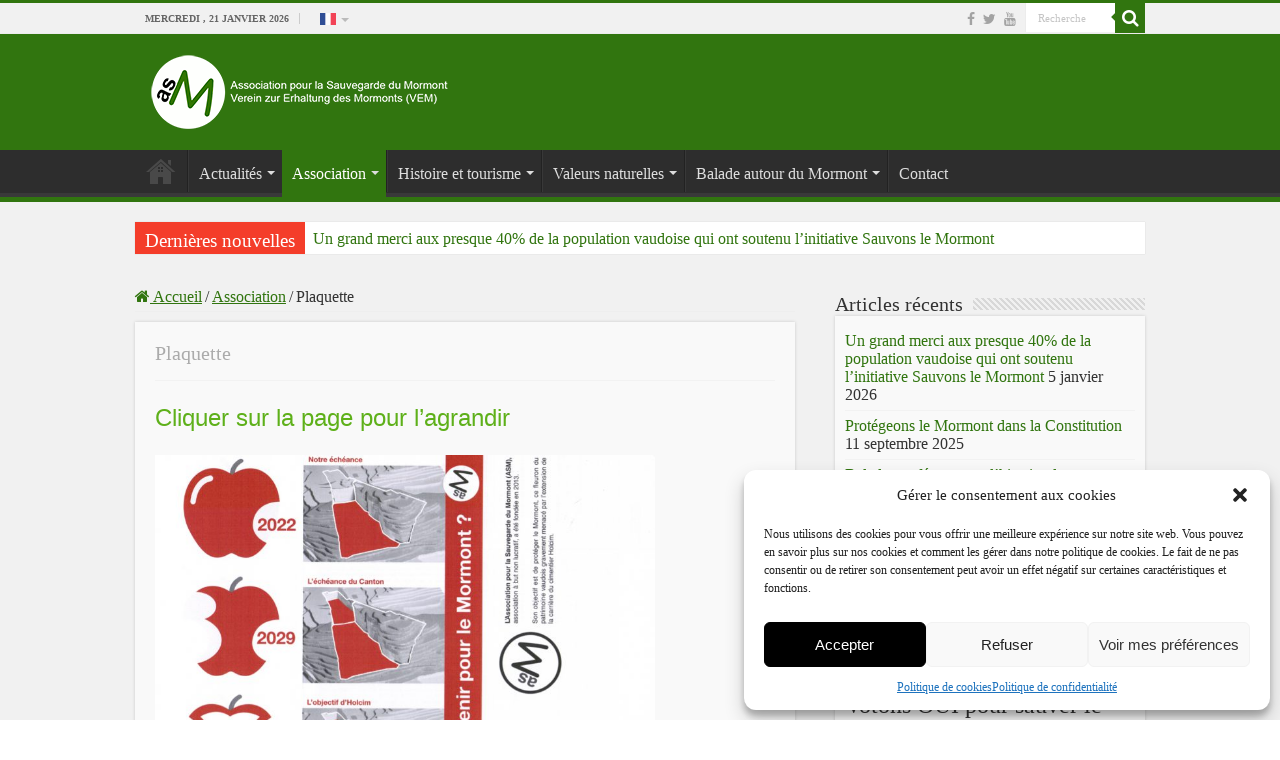

--- FILE ---
content_type: text/html; charset=UTF-8
request_url: https://sauvonslemormont.ch/association/plaquette/
body_size: 18904
content:
<!DOCTYPE html>
<html lang="fr-FR" prefix="og: http://ogp.me/ns#">
<head>
<meta charset="UTF-8" />
<link rel="pingback" href="" />
<title>Plaquette &#8211; Association pour la Sauvegarde du Mormont</title>
<meta property="og:title" content="Plaquette - Association pour la Sauvegarde du Mormont"/>
<meta property="og:type" content="article"/>
<meta property="og:description" content="Cliquer sur la page pour l'agrandir &nbsp;"/>
<meta property="og:url" content="https://sauvonslemormont.ch/association/plaquette/"/>
<meta property="og:site_name" content="Association pour la Sauvegarde du Mormont"/>
<meta name='robots' content='max-image-preview:large' />
<link rel='dns-prefetch' href='//fonts.googleapis.com' />
<link rel="alternate" type="application/rss+xml" title="Association pour la Sauvegarde du Mormont &raquo; Flux" href="https://sauvonslemormont.ch/feed/" />
<link rel="alternate" type="application/rss+xml" title="Association pour la Sauvegarde du Mormont &raquo; Flux des commentaires" href="https://sauvonslemormont.ch/comments/feed/" />
<link rel="alternate" type="application/rss+xml" title="Association pour la Sauvegarde du Mormont &raquo; Plaquette Flux des commentaires" href="https://sauvonslemormont.ch/association/plaquette/feed/" />
<link rel="alternate" title="oEmbed (JSON)" type="application/json+oembed" href="https://sauvonslemormont.ch/wp-json/oembed/1.0/embed?url=https%3A%2F%2Fsauvonslemormont.ch%2Fassociation%2Fplaquette%2F" />
<link rel="alternate" title="oEmbed (XML)" type="text/xml+oembed" href="https://sauvonslemormont.ch/wp-json/oembed/1.0/embed?url=https%3A%2F%2Fsauvonslemormont.ch%2Fassociation%2Fplaquette%2F&#038;format=xml" />
<style id='wp-img-auto-sizes-contain-inline-css' type='text/css'>
img:is([sizes=auto i],[sizes^="auto," i]){contain-intrinsic-size:3000px 1500px}
/*# sourceURL=wp-img-auto-sizes-contain-inline-css */
</style>
<style id='wp-emoji-styles-inline-css' type='text/css'>

	img.wp-smiley, img.emoji {
		display: inline !important;
		border: none !important;
		box-shadow: none !important;
		height: 1em !important;
		width: 1em !important;
		margin: 0 0.07em !important;
		vertical-align: -0.1em !important;
		background: none !important;
		padding: 0 !important;
	}
/*# sourceURL=wp-emoji-styles-inline-css */
</style>
<style id='wp-block-library-inline-css' type='text/css'>
:root{--wp-block-synced-color:#7a00df;--wp-block-synced-color--rgb:122,0,223;--wp-bound-block-color:var(--wp-block-synced-color);--wp-editor-canvas-background:#ddd;--wp-admin-theme-color:#007cba;--wp-admin-theme-color--rgb:0,124,186;--wp-admin-theme-color-darker-10:#006ba1;--wp-admin-theme-color-darker-10--rgb:0,107,160.5;--wp-admin-theme-color-darker-20:#005a87;--wp-admin-theme-color-darker-20--rgb:0,90,135;--wp-admin-border-width-focus:2px}@media (min-resolution:192dpi){:root{--wp-admin-border-width-focus:1.5px}}.wp-element-button{cursor:pointer}:root .has-very-light-gray-background-color{background-color:#eee}:root .has-very-dark-gray-background-color{background-color:#313131}:root .has-very-light-gray-color{color:#eee}:root .has-very-dark-gray-color{color:#313131}:root .has-vivid-green-cyan-to-vivid-cyan-blue-gradient-background{background:linear-gradient(135deg,#00d084,#0693e3)}:root .has-purple-crush-gradient-background{background:linear-gradient(135deg,#34e2e4,#4721fb 50%,#ab1dfe)}:root .has-hazy-dawn-gradient-background{background:linear-gradient(135deg,#faaca8,#dad0ec)}:root .has-subdued-olive-gradient-background{background:linear-gradient(135deg,#fafae1,#67a671)}:root .has-atomic-cream-gradient-background{background:linear-gradient(135deg,#fdd79a,#004a59)}:root .has-nightshade-gradient-background{background:linear-gradient(135deg,#330968,#31cdcf)}:root .has-midnight-gradient-background{background:linear-gradient(135deg,#020381,#2874fc)}:root{--wp--preset--font-size--normal:16px;--wp--preset--font-size--huge:42px}.has-regular-font-size{font-size:1em}.has-larger-font-size{font-size:2.625em}.has-normal-font-size{font-size:var(--wp--preset--font-size--normal)}.has-huge-font-size{font-size:var(--wp--preset--font-size--huge)}.has-text-align-center{text-align:center}.has-text-align-left{text-align:left}.has-text-align-right{text-align:right}.has-fit-text{white-space:nowrap!important}#end-resizable-editor-section{display:none}.aligncenter{clear:both}.items-justified-left{justify-content:flex-start}.items-justified-center{justify-content:center}.items-justified-right{justify-content:flex-end}.items-justified-space-between{justify-content:space-between}.screen-reader-text{border:0;clip-path:inset(50%);height:1px;margin:-1px;overflow:hidden;padding:0;position:absolute;width:1px;word-wrap:normal!important}.screen-reader-text:focus{background-color:#ddd;clip-path:none;color:#444;display:block;font-size:1em;height:auto;left:5px;line-height:normal;padding:15px 23px 14px;text-decoration:none;top:5px;width:auto;z-index:100000}html :where(.has-border-color){border-style:solid}html :where([style*=border-top-color]){border-top-style:solid}html :where([style*=border-right-color]){border-right-style:solid}html :where([style*=border-bottom-color]){border-bottom-style:solid}html :where([style*=border-left-color]){border-left-style:solid}html :where([style*=border-width]){border-style:solid}html :where([style*=border-top-width]){border-top-style:solid}html :where([style*=border-right-width]){border-right-style:solid}html :where([style*=border-bottom-width]){border-bottom-style:solid}html :where([style*=border-left-width]){border-left-style:solid}html :where(img[class*=wp-image-]){height:auto;max-width:100%}:where(figure){margin:0 0 1em}html :where(.is-position-sticky){--wp-admin--admin-bar--position-offset:var(--wp-admin--admin-bar--height,0px)}@media screen and (max-width:600px){html :where(.is-position-sticky){--wp-admin--admin-bar--position-offset:0px}}

/*# sourceURL=wp-block-library-inline-css */
</style><style id='global-styles-inline-css' type='text/css'>
:root{--wp--preset--aspect-ratio--square: 1;--wp--preset--aspect-ratio--4-3: 4/3;--wp--preset--aspect-ratio--3-4: 3/4;--wp--preset--aspect-ratio--3-2: 3/2;--wp--preset--aspect-ratio--2-3: 2/3;--wp--preset--aspect-ratio--16-9: 16/9;--wp--preset--aspect-ratio--9-16: 9/16;--wp--preset--color--black: #000000;--wp--preset--color--cyan-bluish-gray: #abb8c3;--wp--preset--color--white: #ffffff;--wp--preset--color--pale-pink: #f78da7;--wp--preset--color--vivid-red: #cf2e2e;--wp--preset--color--luminous-vivid-orange: #ff6900;--wp--preset--color--luminous-vivid-amber: #fcb900;--wp--preset--color--light-green-cyan: #7bdcb5;--wp--preset--color--vivid-green-cyan: #00d084;--wp--preset--color--pale-cyan-blue: #8ed1fc;--wp--preset--color--vivid-cyan-blue: #0693e3;--wp--preset--color--vivid-purple: #9b51e0;--wp--preset--gradient--vivid-cyan-blue-to-vivid-purple: linear-gradient(135deg,rgb(6,147,227) 0%,rgb(155,81,224) 100%);--wp--preset--gradient--light-green-cyan-to-vivid-green-cyan: linear-gradient(135deg,rgb(122,220,180) 0%,rgb(0,208,130) 100%);--wp--preset--gradient--luminous-vivid-amber-to-luminous-vivid-orange: linear-gradient(135deg,rgb(252,185,0) 0%,rgb(255,105,0) 100%);--wp--preset--gradient--luminous-vivid-orange-to-vivid-red: linear-gradient(135deg,rgb(255,105,0) 0%,rgb(207,46,46) 100%);--wp--preset--gradient--very-light-gray-to-cyan-bluish-gray: linear-gradient(135deg,rgb(238,238,238) 0%,rgb(169,184,195) 100%);--wp--preset--gradient--cool-to-warm-spectrum: linear-gradient(135deg,rgb(74,234,220) 0%,rgb(151,120,209) 20%,rgb(207,42,186) 40%,rgb(238,44,130) 60%,rgb(251,105,98) 80%,rgb(254,248,76) 100%);--wp--preset--gradient--blush-light-purple: linear-gradient(135deg,rgb(255,206,236) 0%,rgb(152,150,240) 100%);--wp--preset--gradient--blush-bordeaux: linear-gradient(135deg,rgb(254,205,165) 0%,rgb(254,45,45) 50%,rgb(107,0,62) 100%);--wp--preset--gradient--luminous-dusk: linear-gradient(135deg,rgb(255,203,112) 0%,rgb(199,81,192) 50%,rgb(65,88,208) 100%);--wp--preset--gradient--pale-ocean: linear-gradient(135deg,rgb(255,245,203) 0%,rgb(182,227,212) 50%,rgb(51,167,181) 100%);--wp--preset--gradient--electric-grass: linear-gradient(135deg,rgb(202,248,128) 0%,rgb(113,206,126) 100%);--wp--preset--gradient--midnight: linear-gradient(135deg,rgb(2,3,129) 0%,rgb(40,116,252) 100%);--wp--preset--font-size--small: 13px;--wp--preset--font-size--medium: 20px;--wp--preset--font-size--large: 36px;--wp--preset--font-size--x-large: 42px;--wp--preset--spacing--20: 0.44rem;--wp--preset--spacing--30: 0.67rem;--wp--preset--spacing--40: 1rem;--wp--preset--spacing--50: 1.5rem;--wp--preset--spacing--60: 2.25rem;--wp--preset--spacing--70: 3.38rem;--wp--preset--spacing--80: 5.06rem;--wp--preset--shadow--natural: 6px 6px 9px rgba(0, 0, 0, 0.2);--wp--preset--shadow--deep: 12px 12px 50px rgba(0, 0, 0, 0.4);--wp--preset--shadow--sharp: 6px 6px 0px rgba(0, 0, 0, 0.2);--wp--preset--shadow--outlined: 6px 6px 0px -3px rgb(255, 255, 255), 6px 6px rgb(0, 0, 0);--wp--preset--shadow--crisp: 6px 6px 0px rgb(0, 0, 0);}:where(.is-layout-flex){gap: 0.5em;}:where(.is-layout-grid){gap: 0.5em;}body .is-layout-flex{display: flex;}.is-layout-flex{flex-wrap: wrap;align-items: center;}.is-layout-flex > :is(*, div){margin: 0;}body .is-layout-grid{display: grid;}.is-layout-grid > :is(*, div){margin: 0;}:where(.wp-block-columns.is-layout-flex){gap: 2em;}:where(.wp-block-columns.is-layout-grid){gap: 2em;}:where(.wp-block-post-template.is-layout-flex){gap: 1.25em;}:where(.wp-block-post-template.is-layout-grid){gap: 1.25em;}.has-black-color{color: var(--wp--preset--color--black) !important;}.has-cyan-bluish-gray-color{color: var(--wp--preset--color--cyan-bluish-gray) !important;}.has-white-color{color: var(--wp--preset--color--white) !important;}.has-pale-pink-color{color: var(--wp--preset--color--pale-pink) !important;}.has-vivid-red-color{color: var(--wp--preset--color--vivid-red) !important;}.has-luminous-vivid-orange-color{color: var(--wp--preset--color--luminous-vivid-orange) !important;}.has-luminous-vivid-amber-color{color: var(--wp--preset--color--luminous-vivid-amber) !important;}.has-light-green-cyan-color{color: var(--wp--preset--color--light-green-cyan) !important;}.has-vivid-green-cyan-color{color: var(--wp--preset--color--vivid-green-cyan) !important;}.has-pale-cyan-blue-color{color: var(--wp--preset--color--pale-cyan-blue) !important;}.has-vivid-cyan-blue-color{color: var(--wp--preset--color--vivid-cyan-blue) !important;}.has-vivid-purple-color{color: var(--wp--preset--color--vivid-purple) !important;}.has-black-background-color{background-color: var(--wp--preset--color--black) !important;}.has-cyan-bluish-gray-background-color{background-color: var(--wp--preset--color--cyan-bluish-gray) !important;}.has-white-background-color{background-color: var(--wp--preset--color--white) !important;}.has-pale-pink-background-color{background-color: var(--wp--preset--color--pale-pink) !important;}.has-vivid-red-background-color{background-color: var(--wp--preset--color--vivid-red) !important;}.has-luminous-vivid-orange-background-color{background-color: var(--wp--preset--color--luminous-vivid-orange) !important;}.has-luminous-vivid-amber-background-color{background-color: var(--wp--preset--color--luminous-vivid-amber) !important;}.has-light-green-cyan-background-color{background-color: var(--wp--preset--color--light-green-cyan) !important;}.has-vivid-green-cyan-background-color{background-color: var(--wp--preset--color--vivid-green-cyan) !important;}.has-pale-cyan-blue-background-color{background-color: var(--wp--preset--color--pale-cyan-blue) !important;}.has-vivid-cyan-blue-background-color{background-color: var(--wp--preset--color--vivid-cyan-blue) !important;}.has-vivid-purple-background-color{background-color: var(--wp--preset--color--vivid-purple) !important;}.has-black-border-color{border-color: var(--wp--preset--color--black) !important;}.has-cyan-bluish-gray-border-color{border-color: var(--wp--preset--color--cyan-bluish-gray) !important;}.has-white-border-color{border-color: var(--wp--preset--color--white) !important;}.has-pale-pink-border-color{border-color: var(--wp--preset--color--pale-pink) !important;}.has-vivid-red-border-color{border-color: var(--wp--preset--color--vivid-red) !important;}.has-luminous-vivid-orange-border-color{border-color: var(--wp--preset--color--luminous-vivid-orange) !important;}.has-luminous-vivid-amber-border-color{border-color: var(--wp--preset--color--luminous-vivid-amber) !important;}.has-light-green-cyan-border-color{border-color: var(--wp--preset--color--light-green-cyan) !important;}.has-vivid-green-cyan-border-color{border-color: var(--wp--preset--color--vivid-green-cyan) !important;}.has-pale-cyan-blue-border-color{border-color: var(--wp--preset--color--pale-cyan-blue) !important;}.has-vivid-cyan-blue-border-color{border-color: var(--wp--preset--color--vivid-cyan-blue) !important;}.has-vivid-purple-border-color{border-color: var(--wp--preset--color--vivid-purple) !important;}.has-vivid-cyan-blue-to-vivid-purple-gradient-background{background: var(--wp--preset--gradient--vivid-cyan-blue-to-vivid-purple) !important;}.has-light-green-cyan-to-vivid-green-cyan-gradient-background{background: var(--wp--preset--gradient--light-green-cyan-to-vivid-green-cyan) !important;}.has-luminous-vivid-amber-to-luminous-vivid-orange-gradient-background{background: var(--wp--preset--gradient--luminous-vivid-amber-to-luminous-vivid-orange) !important;}.has-luminous-vivid-orange-to-vivid-red-gradient-background{background: var(--wp--preset--gradient--luminous-vivid-orange-to-vivid-red) !important;}.has-very-light-gray-to-cyan-bluish-gray-gradient-background{background: var(--wp--preset--gradient--very-light-gray-to-cyan-bluish-gray) !important;}.has-cool-to-warm-spectrum-gradient-background{background: var(--wp--preset--gradient--cool-to-warm-spectrum) !important;}.has-blush-light-purple-gradient-background{background: var(--wp--preset--gradient--blush-light-purple) !important;}.has-blush-bordeaux-gradient-background{background: var(--wp--preset--gradient--blush-bordeaux) !important;}.has-luminous-dusk-gradient-background{background: var(--wp--preset--gradient--luminous-dusk) !important;}.has-pale-ocean-gradient-background{background: var(--wp--preset--gradient--pale-ocean) !important;}.has-electric-grass-gradient-background{background: var(--wp--preset--gradient--electric-grass) !important;}.has-midnight-gradient-background{background: var(--wp--preset--gradient--midnight) !important;}.has-small-font-size{font-size: var(--wp--preset--font-size--small) !important;}.has-medium-font-size{font-size: var(--wp--preset--font-size--medium) !important;}.has-large-font-size{font-size: var(--wp--preset--font-size--large) !important;}.has-x-large-font-size{font-size: var(--wp--preset--font-size--x-large) !important;}
/*# sourceURL=global-styles-inline-css */
</style>

<style id='classic-theme-styles-inline-css' type='text/css'>
/*! This file is auto-generated */
.wp-block-button__link{color:#fff;background-color:#32373c;border-radius:9999px;box-shadow:none;text-decoration:none;padding:calc(.667em + 2px) calc(1.333em + 2px);font-size:1.125em}.wp-block-file__button{background:#32373c;color:#fff;text-decoration:none}
/*# sourceURL=/wp-includes/css/classic-themes.min.css */
</style>
<link rel='stylesheet' id='contact-form-7-css' href='https://sauvonslemormont.ch/wp-content/plugins/contact-form-7/includes/css/styles.css' type='text/css' media='all' />
<link rel='stylesheet' id='responsive-lightbox-magnific-css' href='https://sauvonslemormont.ch/wp-content/plugins/responsive-lightbox/assets/magnific/magnific-popup.min.css' type='text/css' media='all' />
<link rel='stylesheet' id='cmplz-general-css' href='https://sauvonslemormont.ch/wp-content/plugins/complianz-gdpr/assets/css/cookieblocker.min.css' type='text/css' media='all' />
<link rel='stylesheet' id='tie-style-css' href='https://sauvonslemormont.ch/wp-content/themes/sahifa/style.css' type='text/css' media='all' />
<link rel='stylesheet' id='tie-ilightbox-skin-css' href='https://sauvonslemormont.ch/wp-content/themes/sahifa/css/ilightbox/light-skin/skin.css' type='text/css' media='all' />
<link data-service="google-fonts" data-category="marketing" rel='stylesheet' id='Quicksand-css' data-href='https://fonts.googleapis.com/css?family=Quicksand%3A300%2Cregular%2C700&#038;subset=latin%2Clatin-ext' type='text/css' media='all' />
<link data-service="google-fonts" data-category="marketing" rel='stylesheet' id='Raleway-css' data-href='https://fonts.googleapis.com/css?family=Raleway%3A100%2C200%2C300%2Cregular%2C500%2C600%2C700%2C800%2C900&#038;subset=latin%2Clatin-ext' type='text/css' media='all' />
<script type="text/javascript" async src="https://sauvonslemormont.ch/wp-content/plugins/burst-statistics/assets/js/timeme/timeme.min.js" id="burst-timeme-js"></script>
<script type="text/javascript" src="https://sauvonslemormont.ch/wp-includes/js/dist/hooks.min.js" id="wp-hooks-js"></script>
<script type="text/javascript" src="https://sauvonslemormont.ch/wp-includes/js/dist/i18n.min.js" id="wp-i18n-js"></script>
<script type="text/javascript" id="wp-i18n-js-after">
/* <![CDATA[ */
wp.i18n.setLocaleData( { 'text direction\u0004ltr': [ 'ltr' ] } );
//# sourceURL=wp-i18n-js-after
/* ]]> */
</script>
<script type="text/javascript" src="https://sauvonslemormont.ch/wp-includes/js/dist/url.min.js" id="wp-url-js"></script>
<script type="text/javascript" id="wp-api-fetch-js-translations">
/* <![CDATA[ */
( function( domain, translations ) {
	var localeData = translations.locale_data[ domain ] || translations.locale_data.messages;
	localeData[""].domain = domain;
	wp.i18n.setLocaleData( localeData, domain );
} )( "default", {"translation-revision-date":"2025-12-10 11:15:06+0000","generator":"GlotPress\/4.0.3","domain":"messages","locale_data":{"messages":{"":{"domain":"messages","plural-forms":"nplurals=2; plural=n > 1;","lang":"fr"},"Could not get a valid response from the server.":["Impossible d\u2019obtenir du serveur une r\u00e9ponse valide."],"Unable to connect. Please check your Internet connection.":["Impossible de se connecter. Veuillez v\u00e9rifier votre connexion Internet."],"Media upload failed. If this is a photo or a large image, please scale it down and try again.":["Le t\u00e9l\u00e9versement du m\u00e9dia a \u00e9chou\u00e9. S\u2019il s\u2019agit d\u2019une photo ou d\u2019une grande image, veuillez la redimensionner puis r\u00e9essayer."],"The response is not a valid JSON response.":["La r\u00e9ponse n\u2019est pas une r\u00e9ponse JSON valide."]}},"comment":{"reference":"wp-includes\/js\/dist\/api-fetch.js"}} );
//# sourceURL=wp-api-fetch-js-translations
/* ]]> */
</script>
<script type="text/javascript" src="https://sauvonslemormont.ch/wp-includes/js/dist/api-fetch.min.js" id="wp-api-fetch-js"></script>
<script type="text/javascript" id="wp-api-fetch-js-after">
/* <![CDATA[ */
wp.apiFetch.use( wp.apiFetch.createRootURLMiddleware( "https://sauvonslemormont.ch/wp-json/" ) );
wp.apiFetch.nonceMiddleware = wp.apiFetch.createNonceMiddleware( "79da150877" );
wp.apiFetch.use( wp.apiFetch.nonceMiddleware );
wp.apiFetch.use( wp.apiFetch.mediaUploadMiddleware );
wp.apiFetch.nonceEndpoint = "https://sauvonslemormont.ch/wp-admin/admin-ajax.php?action=rest-nonce";
//# sourceURL=wp-api-fetch-js-after
/* ]]> */
</script>
<script type="text/javascript" async src="https://sauvonslemormont.ch/wp-content/uploads/burst/js/burst.min.js" id="burst-js"></script>
<script type="text/javascript" src="https://sauvonslemormont.ch/wp-includes/js/jquery/jquery.min.js" id="jquery-core-js"></script>
<script type="text/javascript" src="https://sauvonslemormont.ch/wp-includes/js/jquery/jquery-migrate.min.js" id="jquery-migrate-js"></script>
<script type="text/javascript" src="https://sauvonslemormont.ch/wp-content/plugins/responsive-lightbox/assets/magnific/jquery.magnific-popup.min.js" id="responsive-lightbox-magnific-js"></script>
<script type="text/javascript" src="https://sauvonslemormont.ch/wp-includes/js/underscore.min.js" id="underscore-js"></script>
<script type="text/javascript" src="https://sauvonslemormont.ch/wp-content/plugins/responsive-lightbox/assets/infinitescroll/infinite-scroll.pkgd.min.js" id="responsive-lightbox-infinite-scroll-js"></script>
<script type="text/javascript" src="https://sauvonslemormont.ch/wp-content/plugins/responsive-lightbox/assets/dompurify/purify.min.js" id="dompurify-js"></script>
<script data-service="vimeo" data-category="statistics" type="text/plain" id="responsive-lightbox-sanitizer-js-before">
/* <![CDATA[ */
window.RLG = window.RLG || {}; window.RLG.sanitizeAllowedHosts = ["youtube.com","www.youtube.com","youtu.be","vimeo.com","player.vimeo.com"];
//# sourceURL=responsive-lightbox-sanitizer-js-before
/* ]]> */
</script>
<script type="text/javascript" src="https://sauvonslemormont.ch/wp-content/plugins/responsive-lightbox/js/sanitizer.js" id="responsive-lightbox-sanitizer-js"></script>
<script type="text/javascript" id="responsive-lightbox-js-before">
/* <![CDATA[ */
var rlArgs = {"script":"magnific","selector":"lightbox","customEvents":"","activeGalleries":true,"disableOn":0,"midClick":true,"preloader":true,"closeOnContentClick":true,"closeOnBgClick":true,"closeBtnInside":true,"showCloseBtn":true,"enableEscapeKey":true,"alignTop":false,"fixedContentPos":"auto","fixedBgPos":"auto","autoFocusLast":true,"woocommerce_gallery":false,"ajaxurl":"https:\/\/sauvonslemormont.ch\/wp-admin\/admin-ajax.php","nonce":"259f27609a","preview":false,"postId":178,"scriptExtension":false};

//# sourceURL=responsive-lightbox-js-before
/* ]]> */
</script>
<script type="text/javascript" src="https://sauvonslemormont.ch/wp-content/plugins/responsive-lightbox/js/front.js" id="responsive-lightbox-js"></script>
<link rel="https://api.w.org/" href="https://sauvonslemormont.ch/wp-json/" /><link rel="alternate" title="JSON" type="application/json" href="https://sauvonslemormont.ch/wp-json/wp/v2/pages/178" /><link rel="EditURI" type="application/rsd+xml" title="RSD" href="https://sauvonslemormont.ch/xmlrpc.php?rsd" />
<meta name="generator" content="WordPress 6.9" />
<link rel="canonical" href="https://sauvonslemormont.ch/association/plaquette/" />
<link rel='shortlink' href='https://sauvonslemormont.ch/?p=178' />
			<style>.cmplz-hidden {
					display: none !important;
				}</style><link rel="shortcut icon" href="https://www.sauvonslemormont.ch/wp-content/uploads/favion.png" title="Favicon" />
<!--[if IE]>
<script type="text/javascript">jQuery(document).ready(function (){ jQuery(".menu-item").has("ul").children("a").attr("aria-haspopup", "true");});</script>
<![endif]-->
<!--[if lt IE 9]>
<script src="https://sauvonslemormont.ch/wp-content/themes/sahifa/js/html5.js"></script>
<script src="https://sauvonslemormont.ch/wp-content/themes/sahifa/js/selectivizr-min.js"></script>
<![endif]-->
<!--[if IE 9]>
<link rel="stylesheet" type="text/css" media="all" href="https://sauvonslemormont.ch/wp-content/themes/sahifa/css/ie9.css" />
<![endif]-->
<!--[if IE 8]>
<link rel="stylesheet" type="text/css" media="all" href="https://sauvonslemormont.ch/wp-content/themes/sahifa/css/ie8.css" />
<![endif]-->
<!--[if IE 7]>
<link rel="stylesheet" type="text/css" media="all" href="https://sauvonslemormont.ch/wp-content/themes/sahifa/css/ie7.css" />
<![endif]-->

<meta http-equiv="X-UA-Compatible" content="IE=edge,chrome=1" />
<meta name="viewport" content="width=device-width, initial-scale=1.0" />
<link rel="apple-touch-icon" sizes="144x144" href="https://www.sauvonslemormont.ch/wp-content/uploads/favion.png" />
<link rel="apple-touch-icon" sizes="120x120" href="https://www.sauvonslemormont.ch/wp-content/uploads/favion.png" />
<link rel="apple-touch-icon" sizes="72x72" href="https://www.sauvonslemormont.ch/wp-content/uploads/favion.png" />
<link rel="apple-touch-icon" href="https://www.sauvonslemormont.ch/wp-content/uploads/favion.png" />



<style type="text/css" media="screen">

body{
	font-family: 'Quicksand';
	color :#333333;
	font-size : 16px;
	font-weight: 400;
	font-style: normal;
}
.logo h1 a, .logo h2 a{
	font-family: 'Quicksand';
}
.logo span{
	font-family: 'Quicksand';
}
.top-nav, .top-nav ul li a {
	font-family: 'Quicksand';
	font-size : 10px;
}
#main-nav, #main-nav ul li a{
	font-family: 'Quicksand';
	font-size : 16px;
}
.breaking-news span.breaking-news-title{
	font-family: 'Quicksand';
}
.page-title{
	font-family: 'Raleway';
	color :#5eb01a;
	font-size : 24px;
	font-weight: 400;
	font-style: normal;
}
.post-title{
	font-family: 'Raleway';
	color :#ababab;
	font-size : 20px;
	font-weight: 400;
	font-style: normal;
}
h2.post-box-title, h2.post-box-title a{
	font-family: 'Raleway';
	color :#5eb01a;
	font-size : 24px;
	font-weight: 500;
	font-style: normal;
}
h3.post-box-title, h3.post-box-title a{
	font-family: 'Quicksand';
}
p.post-meta, p.post-meta a{
	font-family: 'Quicksand';
}
body.single .entry, body.page .entry{
	font-family: 'Quicksand';
}
blockquote p{
	font-family: 'Quicksand';
}
.widget-top h4, .widget-top h4 a{
	font-family: 'Quicksand';
}
.footer-widget-top h4, .footer-widget-top h4 a{
	font-family: 'Quicksand';
}
#featured-posts .featured-title h2 a{
	font-family: 'Quicksand';
}
.ei-title h2, .slider-caption h2 a, .content .slider-caption h2 a, .slider-caption h2, .content .slider-caption h2, .content .ei-title h2{
	font-family: 'Quicksand';
}
.cat-box-title h2, .cat-box-title h2 a, .block-head h3, #respond h3, #comments-title, h2.review-box-header, .woocommerce-tabs .entry-content h2, .woocommerce .related.products h2, .entry .woocommerce h2, .woocommerce-billing-fields h3, .woocommerce-shipping-fields h3, #order_review_heading, #bbpress-forums fieldset.bbp-form legend, #buddypress .item-body h4, #buddypress #item-body h4{
	font-family: 'Quicksand';
}
#main-nav,
.cat-box-content,
#sidebar .widget-container,
.post-listing,
#commentform {
	border-bottom-color: #31750f;
}

.search-block .search-button,
#topcontrol,
#main-nav ul li.current-menu-item a,
#main-nav ul li.current-menu-item a:hover,
#main-nav ul li.current_page_parent a,
#main-nav ul li.current_page_parent a:hover,
#main-nav ul li.current-menu-parent a,
#main-nav ul li.current-menu-parent a:hover,
#main-nav ul li.current-page-ancestor a,
#main-nav ul li.current-page-ancestor a:hover,
.pagination span.current,
.share-post span.share-text,
.flex-control-paging li a.flex-active,
.ei-slider-thumbs li.ei-slider-element,
.review-percentage .review-item span span,
.review-final-score,
.button,
a.button,
a.more-link,
#main-content input[type="submit"],
.form-submit #submit,
#login-form .login-button,
.widget-feedburner .feedburner-subscribe,
input[type="submit"],
#buddypress button,
#buddypress a.button,
#buddypress input[type=submit],
#buddypress input[type=reset],
#buddypress ul.button-nav li a,
#buddypress div.generic-button a,
#buddypress .comment-reply-link,
#buddypress div.item-list-tabs ul li a span,
#buddypress div.item-list-tabs ul li.selected a,
#buddypress div.item-list-tabs ul li.current a,
#buddypress #members-directory-form div.item-list-tabs ul li.selected span,
#members-list-options a.selected,
#groups-list-options a.selected,
body.dark-skin #buddypress div.item-list-tabs ul li a span,
body.dark-skin #buddypress div.item-list-tabs ul li.selected a,
body.dark-skin #buddypress div.item-list-tabs ul li.current a,
body.dark-skin #members-list-options a.selected,
body.dark-skin #groups-list-options a.selected,
.search-block-large .search-button,
#featured-posts .flex-next:hover,
#featured-posts .flex-prev:hover,
a.tie-cart span.shooping-count,
.woocommerce span.onsale,
.woocommerce-page span.onsale ,
.woocommerce .widget_price_filter .ui-slider .ui-slider-handle,
.woocommerce-page .widget_price_filter .ui-slider .ui-slider-handle,
#check-also-close,
a.post-slideshow-next,
a.post-slideshow-prev,
.widget_price_filter .ui-slider .ui-slider-handle,
.quantity .minus:hover,
.quantity .plus:hover,
.mejs-container .mejs-controls .mejs-time-rail .mejs-time-current,
#reading-position-indicator  {
	background-color:#31750f;
}

::-webkit-scrollbar-thumb{
	background-color:#31750f !important;
}

#theme-footer,
#theme-header,
.top-nav ul li.current-menu-item:before,
#main-nav .menu-sub-content ,
#main-nav ul ul,
#check-also-box {
	border-top-color: #31750f;
}

.search-block:after {
	border-right-color:#31750f;
}

body.rtl .search-block:after {
	border-left-color:#31750f;
}

#main-nav ul > li.menu-item-has-children:hover > a:after,
#main-nav ul > li.mega-menu:hover > a:after {
	border-color:transparent transparent #31750f;
}

.widget.timeline-posts li a:hover,
.widget.timeline-posts li a:hover span.tie-date {
	color: #31750f;
}

.widget.timeline-posts li a:hover span.tie-date:before {
	background: #31750f;
	border-color: #31750f;
}

#order_review,
#order_review_heading {
	border-color: #31750f;
}

		body {
					background-image : url(https://sauvonslemormont.ch/wp-content/themes/sahifa/images/patterns/body-bg2.png);
					background-position: top center;
		}
		
a {
	color: #31750f;
	text-decoration: none;
}
		
a:hover {
	color: #0000ff;
	text-decoration: none;
}
		
.top-nav ul li a:hover, .top-nav ul li:hover > a, .top-nav ul :hover > a , .top-nav ul li.current-menu-item a {
	color: #31750f;
}
		
.top-nav, .top-nav ul ul {
	background-color:#f1f1f1 !important; 
				}


#theme-header {
	background-color:#31750f !important; 
				}


.cat-box-content, #sidebar .widget-container, .post-listing, .column2 li.first-news, .wide-box li.first-news, #commentform  {
	background-color:#f9f9f9 !important; 
				}


#wrapper, #wrapper.wide-layout, #wrapper.boxed-all { background:#f1f1f1     ;}

@media screen and (max-width: 828px)
{
.logo img { width: 70%;}
.content { padding: 0 5%; }
}
.content a { text-decoration: underline; }
a.glink {
    vertical-align: middle;
    display: inline;
    border: 0;
    padding: 0 10px 0 0;
    margin: 0;
    opacity: 0.8;
}

/* IFW necessayry for edited title */
.entry h1 { color: #5eb01a; font-size: 26px; font-weight: 500!important; }
.entry h2 { color: #5eb01a; font-size: 24px; font-weight: 500!important; }
.entry h3 { color: #5eb01a; font-size: 22px; font-weight: 500!important; }
.entry h4 { color: #5eb01a; font-size: 20px; font-weight: 500!important; }
.entry h5 { color: #5eb01a; font-size: 18px; font-weight: 500!important; }
.entry h6 { color: #5eb01a; font-size: 16px; font-weight: 500!important; }
/* */
</style>

		<script type="text/javascript">
			/* <![CDATA[ */
				var sf_position = '0';
				var sf_templates = "<a href=\"{search_url_escaped}\">Voir tous les r\u00e9sultats<\/a>";
				var sf_input = '.search-live';
				jQuery(document).ready(function(){
					jQuery(sf_input).ajaxyLiveSearch({"expand":false,"searchUrl":"https:\/\/sauvonslemormont.ch\/?s=%s","text":"Search","delay":500,"iwidth":180,"width":315,"ajaxUrl":"https:\/\/sauvonslemormont.ch\/wp-admin\/admin-ajax.php","rtl":0});
					jQuery(".live-search_ajaxy-selective-input").keyup(function() {
						var width = jQuery(this).val().length * 8;
						if(width < 50) {
							width = 50;
						}
						jQuery(this).width(width);
					});
					jQuery(".live-search_ajaxy-selective-search").click(function() {
						jQuery(this).find(".live-search_ajaxy-selective-input").focus();
					});
					jQuery(".live-search_ajaxy-selective-close").click(function() {
						jQuery(this).parent().remove();
					});
				});
			/* ]]> */
		</script>
		</head>
<body data-cmplz=1 id="top" class="wp-singular page-template-default page page-id-178 page-child parent-pageid-17 wp-theme-sahifa metaslider-plugin lazy-enabled" data-burst_id="178" data-burst_type="page">

<div class="wrapper-outer">

	<div class="background-cover"></div>

	<aside id="slide-out">

	
	
		<div id="mobile-menu" ></div>
	</aside><!-- #slide-out /-->

		<div id="wrapper" class="wide-layout">
		<div class="inner-wrapper">

		<header id="theme-header" class="theme-header">
						<div id="top-nav" class="top-nav">
				<div class="container">

							<span class="today-date">mercredi , 21 janvier 2026</span>
				<div class="top-menu"><ul id="menu-gtranslate" class="menu"><li class="menu-item menu-item-gtranslate menu-item-has-children notranslate"><a href="#" data-gt-lang="fr" class="gt-current-wrapper notranslate"><img src="https://sauvonslemormont.ch/wp-content/plugins/gtranslate/flags/svg/fr.svg" width="16" height="16" alt="fr" loading="lazy"></a><ul class="dropdown-menu sub-menu"><li class="menu-item menu-item-gtranslate-child"><a href="#" data-gt-lang="en" class="notranslate"><img src="https://sauvonslemormont.ch/wp-content/plugins/gtranslate/flags/svg/en.svg" width="16" height="16" alt="en" loading="lazy"></a></li><li class="menu-item menu-item-gtranslate-child"><a href="#" data-gt-lang="fr" class="gt-current-lang notranslate"><img src="https://sauvonslemormont.ch/wp-content/plugins/gtranslate/flags/svg/fr.svg" width="16" height="16" alt="fr" loading="lazy"></a></li><li class="menu-item menu-item-gtranslate-child"><a href="#" data-gt-lang="de" class="notranslate"><img src="https://sauvonslemormont.ch/wp-content/plugins/gtranslate/flags/svg/de.svg" width="16" height="16" alt="de" loading="lazy"></a></li><li class="menu-item menu-item-gtranslate-child"><a href="#" data-gt-lang="it" class="notranslate"><img src="https://sauvonslemormont.ch/wp-content/plugins/gtranslate/flags/svg/it.svg" width="16" height="16" alt="it" loading="lazy"></a></li></ul></li></ul></div>
						<div class="search-block">
						<form method="get" id="searchform-header" action="https://sauvonslemormont.ch/">
							<button class="search-button" type="submit" value="Recherche"><i class="fa fa-search"></i></button>
							<input class="search-live" type="text" id="s-header" name="s" title="Recherche" value="Recherche" onfocus="if (this.value == 'Recherche') {this.value = '';}" onblur="if (this.value == '') {this.value = 'Recherche';}"  />
						</form>
					</div><!-- .search-block /-->
			<div class="social-icons">
		<a class="ttip-none" title="Facebook" href="https://www.facebook.com/sauvonslemormont" target="_blank"><i class="fa fa-facebook"></i></a><a class="ttip-none" title="Twitter" href="https://twitter.com/sauverlemormont" target="_blank"><i class="fa fa-twitter"></i></a><a class="ttip-none" title="Youtube" href="https://www.youtube.com/results?search_query=Association+pour+la+Sauvegarde+du+Mormont" target="_blank"><i class="fa fa-youtube"></i></a>
			</div>

	
	
				</div><!-- .container /-->
			</div><!-- .top-menu /-->
			
		<div class="header-content">

					<a id="slide-out-open" class="slide-out-open" href="#"><span></span></a>
		
			<div class="logo">
			<h2>								<a title="Association pour la Sauvegarde du Mormont" href="https://sauvonslemormont.ch/">
					<img src="https://sauvonslemormont.ch/wp-content/uploads/ASM-TXT-300.png" alt="Association pour la Sauvegarde du Mormont"  /><strong>Association pour la Sauvegarde du Mormont Mormont Verein zur Erhaltung des Mormonts (VEM)</strong>
				</a>
			</h2>			</div><!-- .logo /-->
						<div class="clear"></div>

		</div>
													<nav id="main-nav" class="fixed-enabled">
				<div class="container">

									<a class="main-nav-logo" title="Association pour la Sauvegarde du Mormont" href="https://sauvonslemormont.ch/">
						<img src="https://www.sauvonslemormont.ch/wp-content/uploads/favion.png" width="195" height="54" alt="Association pour la Sauvegarde du Mormont">
					</a>
				
					<div class="main-menu"><ul id="menu-navigation-top" class="menu"><li id="menu-item-1408" class="menu-item menu-item-type-post_type menu-item-object-page menu-item-home menu-item-1408"><a href="https://sauvonslemormont.ch/">Association pour la Sauvegarde du Mormont (ASM)</a></li>
<li id="menu-item-1465" class="menu-item menu-item-type-post_type menu-item-object-page menu-item-has-children menu-item-1465"><a href="https://sauvonslemormont.ch/actualites/">Actualités</a>
<ul class="sub-menu menu-sub-content">
	<li id="menu-item-1466" class="menu-item menu-item-type-taxonomy menu-item-object-category menu-item-1466"><a href="https://sauvonslemormont.ch/category/nouvelles/">Nouvelles</a></li>
	<li id="menu-item-1468" class="menu-item menu-item-type-taxonomy menu-item-object-category menu-item-1468"><a href="https://sauvonslemormont.ch/category/evenements/">Evénements</a></li>
	<li id="menu-item-1467" class="menu-item menu-item-type-taxonomy menu-item-object-category menu-item-1467"><a href="https://sauvonslemormont.ch/category/presse-et-medias/">Presse et Médias</a></li>
	<li id="menu-item-2990" class="menu-item menu-item-type-taxonomy menu-item-object-category menu-item-2990"><a href="https://sauvonslemormont.ch/category/videos/">Vidéos</a></li>
	<li id="menu-item-2991" class="menu-item menu-item-type-taxonomy menu-item-object-category menu-item-2991"><a href="https://sauvonslemormont.ch/category/auf-deutsch/">Auf Deutsch</a></li>
</ul>
</li>
<li id="menu-item-1409" class="menu-item menu-item-type-post_type menu-item-object-page current-page-ancestor current-menu-ancestor current-menu-parent current-page-parent current_page_parent current_page_ancestor menu-item-has-children menu-item-1409"><a href="#">Association</a>
<ul class="sub-menu menu-sub-content">
	<li id="menu-item-1410" class="menu-item menu-item-type-post_type menu-item-object-page menu-item-1410"><a href="https://sauvonslemormont.ch/association/buts/">Buts</a></li>
	<li id="menu-item-1411" class="menu-item menu-item-type-post_type menu-item-object-page menu-item-1411"><a href="https://sauvonslemormont.ch/association/comite/">Comité</a></li>
	<li id="menu-item-1413" class="menu-item menu-item-type-post_type menu-item-object-page menu-item-1413"><a href="https://sauvonslemormont.ch/association/devenir-membre/">Devenir membre</a></li>
	<li id="menu-item-1414" class="menu-item menu-item-type-post_type menu-item-object-page current-menu-item page_item page-item-178 current_page_item menu-item-1414"><a href="https://sauvonslemormont.ch/association/plaquette/">Plaquette</a></li>
	<li id="menu-item-1416" class="menu-item menu-item-type-post_type menu-item-object-page menu-item-1416"><a href="https://sauvonslemormont.ch/association/les-status/">Les statuts</a></li>
	<li id="menu-item-1417" class="menu-item menu-item-type-post_type menu-item-object-page menu-item-1417"><a href="https://sauvonslemormont.ch/association/faq/">FAQ</a></li>
	<li id="menu-item-1433" class="menu-item menu-item-type-post_type menu-item-object-page menu-item-1433"><a href="https://sauvonslemormont.ch/informations/dons-sponsors/">Dons et sponsoring</a></li>
	<li id="menu-item-2993" class="menu-item menu-item-type-post_type menu-item-object-page menu-item-has-children menu-item-2993"><a href="#">AUF DEUTSCH “verein”</a>
	<ul class="sub-menu menu-sub-content">
		<li id="menu-item-2994" class="menu-item menu-item-type-post_type menu-item-object-page menu-item-2994"><a href="https://sauvonslemormont.ch/auf-deutsch-verein/ziele/">Ziele</a></li>
		<li id="menu-item-2995" class="menu-item menu-item-type-post_type menu-item-object-page menu-item-2995"><a href="https://sauvonslemormont.ch/auf-deutsch-verein/statuten/">Statuten</a></li>
		<li id="menu-item-2996" class="menu-item menu-item-type-post_type menu-item-object-page menu-item-2996"><a href="https://sauvonslemormont.ch/auf-deutsch-verein/vorstand/">Vorstand</a></li>
		<li id="menu-item-2997" class="menu-item menu-item-type-post_type menu-item-object-page menu-item-2997"><a href="https://sauvonslemormont.ch/auf-deutsch-verein/veranstaltungen/">Veranstaltungen</a></li>
		<li id="menu-item-2998" class="menu-item menu-item-type-post_type menu-item-object-page menu-item-2998"><a href="https://sauvonslemormont.ch/auf-deutsch-verein/mitglied-werden/">Mitglied werden</a></li>
	</ul>
</li>
</ul>
</li>
<li id="menu-item-1419" class="menu-item menu-item-type-post_type menu-item-object-page menu-item-has-children menu-item-1419"><a href="#">Histoire et tourisme</a>
<ul class="sub-menu menu-sub-content">
	<li id="menu-item-1420" class="menu-item menu-item-type-post_type menu-item-object-page menu-item-1420"><a href="https://sauvonslemormont.ch/historique-du-mormont/localisation/">Localisation</a></li>
	<li id="menu-item-1421" class="menu-item menu-item-type-post_type menu-item-object-page menu-item-1421"><a href="https://sauvonslemormont.ch/historique-du-mormont/origine/">Origine géologique</a></li>
	<li id="menu-item-1422" class="menu-item menu-item-type-post_type menu-item-object-page menu-item-1422"><a href="https://sauvonslemormont.ch/historique-du-mormont/les-helvetes/">Les Helvètes</a></li>
	<li id="menu-item-1423" class="menu-item menu-item-type-post_type menu-item-object-page menu-item-1423"><a href="https://sauvonslemormont.ch/historique-du-mormont/la-carriere/">La carrière</a></li>
	<li id="menu-item-1424" class="menu-item menu-item-type-post_type menu-item-object-page menu-item-1424"><a href="https://sauvonslemormont.ch/historique-du-mormont/le-passage-a-faune-doulens/">Le passage à faune d&rsquo;Oulens-sous-Echallens</a></li>
	<li id="menu-item-1425" class="menu-item menu-item-type-post_type menu-item-object-page menu-item-1425"><a href="https://sauvonslemormont.ch/historique-du-mormont/attachement_au_mormont/">Attachement au Mormont</a></li>
	<li id="menu-item-1426" class="menu-item menu-item-type-post_type menu-item-object-page menu-item-1426"><a href="https://sauvonslemormont.ch/historique-du-mormont/tourisme/">Tourisme</a></li>
	<li id="menu-item-2136" class="menu-item menu-item-type-post_type menu-item-object-page menu-item-2136"><a href="#">Balade de l&rsquo;ASM sur le Mormont (en construction)</a></li>
</ul>
</li>
<li id="menu-item-1427" class="menu-item menu-item-type-post_type menu-item-object-page menu-item-has-children menu-item-1427"><a href="#">Valeurs naturelles</a>
<ul class="sub-menu menu-sub-content">
	<li id="menu-item-1429" class="menu-item menu-item-type-post_type menu-item-object-page menu-item-1429"><a href="https://sauvonslemormont.ch/valeurs/botanique/">Botanique</a></li>
	<li id="menu-item-1431" class="menu-item menu-item-type-post_type menu-item-object-page menu-item-1431"><a href="https://sauvonslemormont.ch/valeurs/geologie/">Géologie</a></li>
	<li id="menu-item-1432" class="menu-item menu-item-type-post_type menu-item-object-page menu-item-1432"><a href="https://sauvonslemormont.ch/valeurs/milieux-naturels/">Milieux naturels</a></li>
	<li id="menu-item-1428" class="menu-item menu-item-type-post_type menu-item-object-page menu-item-1428"><a href="https://sauvonslemormont.ch/valeurs/paysage/">Paysage</a></li>
	<li id="menu-item-1430" class="menu-item menu-item-type-post_type menu-item-object-page menu-item-1430"><a href="https://sauvonslemormont.ch/valeurs/zoologie/">Zoologie</a></li>
</ul>
</li>
<li id="menu-item-2173" class="menu-item menu-item-type-post_type menu-item-object-page menu-item-has-children menu-item-2173"><a href="#">Balade autour du Mormont</a>
<ul class="sub-menu menu-sub-content">
	<li id="menu-item-2228" class="menu-item menu-item-type-post_type menu-item-object-page menu-item-2228"><a href="https://sauvonslemormont.ch/balade-autour-du-mormont/avant-gout/">Avant-goût</a></li>
	<li id="menu-item-2229" class="menu-item menu-item-type-post_type menu-item-object-page menu-item-2229"><a href="https://sauvonslemormont.ch/balade-autour-du-mormont/informations-diverses/">Informations diverses</a></li>
	<li id="menu-item-2230" class="menu-item menu-item-type-post_type menu-item-object-page menu-item-2230"><a href="https://sauvonslemormont.ch/balade-autour-du-mormont/carte/">Carte</a></li>
	<li id="menu-item-2231" class="menu-item menu-item-type-post_type menu-item-object-page menu-item-2231"><a href="https://sauvonslemormont.ch/balade-autour-du-mormont/itineraire/">Itinéraire</a></li>
	<li id="menu-item-3044" class="menu-item menu-item-type-post_type menu-item-object-page menu-item-3044"><a href="https://sauvonslemormont.ch/balade-autour-du-mormont/brochure-a-telecharger/">Brochure à télécharger</a></li>
	<li id="menu-item-3043" class="menu-item menu-item-type-post_type menu-item-object-page menu-item-3043"><a href="https://sauvonslemormont.ch/balade-autour-du-mormont/reponse-aux-questions/">Réponses aux questions</a></li>
	<li id="menu-item-2427" class="menu-item menu-item-type-custom menu-item-object-custom menu-item-has-children menu-item-2427"><a>1 à 9</a>
	<ul class="sub-menu menu-sub-content">
		<li id="menu-item-2232" class="menu-item menu-item-type-post_type menu-item-object-page menu-item-2232"><a href="https://sauvonslemormont.ch/balade-autour-du-mormont/poste-1-2/">Poste 1</a></li>
		<li id="menu-item-2233" class="menu-item menu-item-type-post_type menu-item-object-page menu-item-2233"><a href="https://sauvonslemormont.ch/balade-autour-du-mormont/poste-2/">Poste 2</a></li>
		<li id="menu-item-2234" class="menu-item menu-item-type-post_type menu-item-object-page menu-item-2234"><a href="https://sauvonslemormont.ch/balade-autour-du-mormont/poste-3/">Poste 3</a></li>
		<li id="menu-item-2235" class="menu-item menu-item-type-post_type menu-item-object-page menu-item-2235"><a href="https://sauvonslemormont.ch/balade-autour-du-mormont/poste-4/">Poste 4</a></li>
		<li id="menu-item-2236" class="menu-item menu-item-type-post_type menu-item-object-page menu-item-2236"><a href="https://sauvonslemormont.ch/balade-autour-du-mormont/poste-5/">Poste 5</a></li>
		<li id="menu-item-2237" class="menu-item menu-item-type-post_type menu-item-object-page menu-item-2237"><a href="https://sauvonslemormont.ch/balade-autour-du-mormont/poste-6/">Poste 6</a></li>
		<li id="menu-item-2238" class="menu-item menu-item-type-post_type menu-item-object-page menu-item-2238"><a href="https://sauvonslemormont.ch/balade-autour-du-mormont/poste-7/">Poste 7</a></li>
		<li id="menu-item-2239" class="menu-item menu-item-type-post_type menu-item-object-page menu-item-2239"><a href="https://sauvonslemormont.ch/balade-autour-du-mormont/poste-8/">Poste 8</a></li>
		<li id="menu-item-2240" class="menu-item menu-item-type-post_type menu-item-object-page menu-item-2240"><a href="https://sauvonslemormont.ch/balade-autour-du-mormont/poste-9/">Poste 9</a></li>
	</ul>
</li>
	<li id="menu-item-2428" class="menu-item menu-item-type-custom menu-item-object-custom menu-item-has-children menu-item-2428"><a>10 à 18</a>
	<ul class="sub-menu menu-sub-content">
		<li id="menu-item-3042" class="menu-item menu-item-type-post_type menu-item-object-page menu-item-3042"><a href="https://sauvonslemormont.ch/balade-autour-du-mormont/poste-10/">Poste 10</a></li>
		<li id="menu-item-2242" class="menu-item menu-item-type-post_type menu-item-object-page menu-item-2242"><a href="https://sauvonslemormont.ch/balade-autour-du-mormont/poste-11/">Poste 11</a></li>
		<li id="menu-item-2243" class="menu-item menu-item-type-post_type menu-item-object-page menu-item-2243"><a href="https://sauvonslemormont.ch/balade-autour-du-mormont/poste-15/">Poste 12</a></li>
		<li id="menu-item-2244" class="menu-item menu-item-type-post_type menu-item-object-page menu-item-2244"><a href="https://sauvonslemormont.ch/balade-autour-du-mormont/poste-13/">Poste 13</a></li>
		<li id="menu-item-2245" class="menu-item menu-item-type-post_type menu-item-object-page menu-item-2245"><a href="https://sauvonslemormont.ch/balade-autour-du-mormont/poste-14/">Poste 14</a></li>
		<li id="menu-item-2246" class="menu-item menu-item-type-post_type menu-item-object-page menu-item-2246"><a href="https://sauvonslemormont.ch/balade-autour-du-mormont/poste-15-2/">Poste 15</a></li>
		<li id="menu-item-2247" class="menu-item menu-item-type-post_type menu-item-object-page menu-item-2247"><a href="https://sauvonslemormont.ch/balade-autour-du-mormont/poste-16/">Poste 16</a></li>
		<li id="menu-item-2248" class="menu-item menu-item-type-post_type menu-item-object-page menu-item-2248"><a href="https://sauvonslemormont.ch/balade-autour-du-mormont/poste-17/">Poste 17</a></li>
		<li id="menu-item-2426" class="menu-item menu-item-type-post_type menu-item-object-page menu-item-2426"><a href="https://sauvonslemormont.ch/balade-autour-du-mormont/poste-18/">Poste 18</a></li>
	</ul>
</li>
</ul>
</li>
<li id="menu-item-1434" class="menu-item menu-item-type-post_type menu-item-object-page menu-item-1434"><a href="https://sauvonslemormont.ch/informations/contact/">Contact</a></li>
</ul></div>					
					
				</div>
			</nav><!-- .main-nav /-->
					</header><!-- #header /-->

		
	<div class="clear"></div>
	<div id="breaking-news" class="breaking-news">
		<span class="breaking-news-title"><i class="fa fa-bolt"></i> <span>Dernières nouvelles</span></span>
		
					<ul>
					<li><a href="https://sauvonslemormont.ch/un-grand-merci-aux-presque-40-de-la-population-vaudoise-qui-a-soutenu-linitiative-sauvons-le-mormont/" title="Un grand merci aux presque 40% de la population vaudoise qui ont soutenu l’initiative Sauvons le Mormont">Un grand merci aux presque 40% de la population vaudoise qui ont soutenu l’initiative Sauvons le Mormont</a></li>
					<li><a href="https://sauvonslemormont.ch/protegeons-le-mormont-dans-la-constitution/" title="Protégeons le Mormont dans la Constitution">Protégeons le Mormont dans la Constitution</a></li>
					</ul>
					
		
		<script type="text/javascript">
			jQuery(document).ready(function(){
								jQuery('#breaking-news ul').innerFade({animationType: 'slide', speed: 1500 , timeout: 3500});
							});
					</script>
	</div> <!-- .breaking-news -->

	
	<div id="main-content" class="container">



		
	
	<div class="content">

		
		<nav id="crumbs"><a href="https://sauvonslemormont.ch/"><span class="fa fa-home" aria-hidden="true"></span> Accueil</a><span class="delimiter">/</span><a href="#">Association</a><span class="delimiter">/</span><span class="current">Plaquette</span></nav><script type="application/ld+json">{"@context":"http:\/\/schema.org","@type":"BreadcrumbList","@id":"#Breadcrumb","itemListElement":[{"@type":"ListItem","position":1,"item":{"name":"Accueil","@id":"https:\/\/sauvonslemormont.ch\/"}},{"@type":"ListItem","position":2,"item":{"name":"Association","@id":"#"}}]}</script>
		

		
		<article class="post-listing post post-178 page type-page status-publish " id="the-post">

			
			<div class="post-inner">

			
								<h1 class="name post-title entry-title">Plaquette</span></h1>

				<p class="post-meta"></p>
				<div class="clear"></div>
			
				<div class="entry">
					
					<h2>Cliquer sur la page pour l&rsquo;agrandir</h2>
<h2></h2>
<h2><a href="https://www.sauvonslemormont.ch/wp-content/uploads/Plaquette-ASM-2016-Final-A.jpg" data-rel="lightbox-image-0" data-magnific_type="image" data-rl_title="" data-rl_caption="" title=""><img fetchpriority="high" decoding="async" class="alignnone wp-image-2009" src="https://www.sauvonslemormont.ch/wp-content/uploads/Plaquette-ASM-2016-Final-A-300x209.jpg" alt="" width="500" height="348" srcset="https://sauvonslemormont.ch/wp-content/uploads/Plaquette-ASM-2016-Final-A-300x209.jpg 300w, https://sauvonslemormont.ch/wp-content/uploads/Plaquette-ASM-2016-Final-A-768x535.jpg 768w, https://sauvonslemormont.ch/wp-content/uploads/Plaquette-ASM-2016-Final-A-1024x713.jpg 1024w, https://sauvonslemormont.ch/wp-content/uploads/Plaquette-ASM-2016-Final-A.jpg 1162w" sizes="(max-width: 500px) 100vw, 500px" /></a></h2>
<h2><a href="https://www.sauvonslemormont.ch/wp-content/uploads/Plaquette-ASM-2016-Final-B.jpg" data-rel="lightbox-image-1" data-magnific_type="image" data-rl_title="" data-rl_caption="" title=""><img decoding="async" class="alignnone wp-image-2010" src="https://www.sauvonslemormont.ch/wp-content/uploads/Plaquette-ASM-2016-Final-B-300x209.jpg" alt="" width="500" height="348" srcset="https://sauvonslemormont.ch/wp-content/uploads/Plaquette-ASM-2016-Final-B-300x209.jpg 300w, https://sauvonslemormont.ch/wp-content/uploads/Plaquette-ASM-2016-Final-B-768x535.jpg 768w, https://sauvonslemormont.ch/wp-content/uploads/Plaquette-ASM-2016-Final-B-1024x713.jpg 1024w, https://sauvonslemormont.ch/wp-content/uploads/Plaquette-ASM-2016-Final-B.jpg 1162w" sizes="(max-width: 500px) 100vw, 500px" /></a></h2>
<p>&nbsp;</p>
					
									</div><!-- .entry /-->

				<div class="share-post">
	<span class="share-text">Partager</span>

		<ul class="flat-social">
			<li><a href="http://www.facebook.com/sharer.php?u=https://sauvonslemormont.ch/?p=178" class="social-facebook" rel="external" target="_blank"><i class="fa fa-facebook"></i> <span>Facebook</span></a></li>
				<li><a href="https://twitter.com/intent/tweet?text=Plaquette via %40andrebalestrini&url=https://sauvonslemormont.ch/?p=178" class="social-twitter" rel="external" target="_blank"><i class="fa fa-twitter"></i> <span>Twitter</span></a></li>
					<li><a href="https://www.linkedin.com/shareArticle?mini=true&amp;url=https://sauvonslemormont.ch/association/plaquette/&amp;title=Plaquette" class="social-linkedin" rel="external" target="_blank"><i class="fa fa-linkedin"></i> <span>LinkedIn</span></a></li>
			</ul>
		<div class="clear"></div>
</div> <!-- .share-post -->
				<div class="clear"></div>
			</div><!-- .post-inner -->

			
		</article><!-- .post-listing -->
		
		
				
<div id="comments">


<div class="clear"></div>


</div><!-- #comments -->
	</div><!-- .content -->




<aside id="sidebar">
	<div class="theiaStickySidebar">

		<div id="recent-posts-3" class="widget widget_recent_entries">
		<div class="widget-top"><h4>Articles récents</h4><div class="stripe-line"></div></div>
						<div class="widget-container">
		<ul>
											<li>
					<a href="https://sauvonslemormont.ch/un-grand-merci-aux-presque-40-de-la-population-vaudoise-qui-a-soutenu-linitiative-sauvons-le-mormont/">Un grand merci aux presque 40% de la population vaudoise qui ont soutenu l’initiative Sauvons le Mormont</a>
											<span class="post-date">5 janvier 2026</span>
									</li>
											<li>
					<a href="https://sauvonslemormont.ch/protegeons-le-mormont-dans-la-constitution/">Protégeons le Mormont dans la Constitution</a>
											<span class="post-date">11 septembre 2025</span>
									</li>
											<li>
					<a href="https://sauvonslemormont.ch/balade-conference-sur-lhistoire-des-mobilisations-de-defense-du-mormont/">Balade-conférence sur l&rsquo;histoire des mobilisations de défense du Mormont</a>
											<span class="post-date">5 septembre 2025</span>
									</li>
											<li>
					<a href="https://sauvonslemormont.ch/communique-de-presse-du-comite-de-campagne-de-linitiative-sauvons-le-mormont/">Communiqué de presse du Comité de campagne de l&rsquo;initiative « Sauvons le Mormont »</a>
											<span class="post-date">20 août 2025</span>
									</li>
											<li>
					<a href="https://sauvonslemormont.ch/oui-a-linitiative-sauvons-le-mormont/">Oui à l’initiative Sauvons le Mormont</a>
											<span class="post-date">13 août 2025</span>
									</li>
					</ul>

		</div></div><!-- .widget /--><div id="block-5" class="widget widget_block"><div class="widget-container"><h2>Votons OUI pour sauver le Mormont&nbsp;!</h2>
<p><img decoding="async" src="https://sauvonslemormont.ch/wp-content/uploads/initiativeasm.png" alt="Sauvons le Mormont – Image d’en-tête" style="max-width: 100%; height: auto;"></p>
<p>L’initiative populaire vaudoise <strong>« Sauvons le Mormont »</strong> sera soumise au vote populaire en <strong>septembre 2025</strong>. Il s’agit d’un choix historique&nbsp;: préserver un patrimoine naturel et culturel unique ou poursuivre l’extraction destructrice menée par l’industrie du ciment.</p>
<p>En votant OUI, nous protégeons durablement le site du Mormont dans la Constitution, nous engageons une transition vers des matériaux écologiques et nous défendons la santé, le climat et les générations futures.</p>
<p><a href="https://initiativesauvonslemormont.ch/" target="_blank" rel="noopener">📖 En savoir plus sur le vote et les enjeux</a></p></div></div><!-- .widget /--><div id="categories-2" class="widget widget_categories"><div class="widget-top"><h4>Catégories</h4><div class="stripe-line"></div></div>
						<div class="widget-container"><form action="https://sauvonslemormont.ch" method="get"><label class="screen-reader-text" for="cat">Catégories</label><select  name='cat' id='cat' class='postform'>
	<option value='-1'>Sélectionner une catégorie</option>
	<option class="level-0" value="27">Auf Deutsch</option>
	<option class="level-0" value="1">Evénements</option>
	<option class="level-0" value="4">Nouvelles</option>
	<option class="level-0" value="8">Presse et Médias</option>
	<option class="level-0" value="28">Vidéos</option>
</select>
</form><script type="text/javascript">
/* <![CDATA[ */

( ( dropdownId ) => {
	const dropdown = document.getElementById( dropdownId );
	function onSelectChange() {
		setTimeout( () => {
			if ( 'escape' === dropdown.dataset.lastkey ) {
				return;
			}
			if ( dropdown.value && parseInt( dropdown.value ) > 0 && dropdown instanceof HTMLSelectElement ) {
				dropdown.parentElement.submit();
			}
		}, 250 );
	}
	function onKeyUp( event ) {
		if ( 'Escape' === event.key ) {
			dropdown.dataset.lastkey = 'escape';
		} else {
			delete dropdown.dataset.lastkey;
		}
	}
	function onClick() {
		delete dropdown.dataset.lastkey;
	}
	dropdown.addEventListener( 'keyup', onKeyUp );
	dropdown.addEventListener( 'click', onClick );
	dropdown.addEventListener( 'change', onSelectChange );
})( "cat" );

//# sourceURL=WP_Widget_Categories%3A%3Awidget
/* ]]> */
</script>
</div></div><!-- .widget /--><div id="search-2" class="widget widget_search"><div class="widget-top"><h4> </h4><div class="stripe-line"></div></div>
						<div class="widget-container"><form role="search" method="get" class="search-form" action="https://sauvonslemormont.ch/">
				<label>
					<span class="screen-reader-text">Rechercher :</span>
					<input type="search" class="search-field" placeholder="Rechercher…" value="" name="s" />
				</label>
				<input type="submit" class="search-submit" value="Rechercher" />
			</form></div></div><!-- .widget /-->	</div><!-- .theiaStickySidebar /-->
</aside><!-- #sidebar /-->	<div class="clear"></div>
</div><!-- .container /-->

<footer id="theme-footer">
	<div id="footer-widget-area" class="footer-3c">

	
	

	
		
	</div><!-- #footer-widget-area -->
	<div class="clear"></div>
</footer><!-- .Footer /-->
				
<div class="clear"></div>
<div class="footer-bottom">
	<div class="container">
		<div class="alignright">
					</div>
				<div class="social-icons">
		<a class="ttip-none" title="Facebook" href="https://www.facebook.com/sauvonslemormont" target="_blank"><i class="fa fa-facebook"></i></a><a class="ttip-none" title="Twitter" href="https://twitter.com/sauverlemormont" target="_blank"><i class="fa fa-twitter"></i></a><a class="ttip-none" title="Youtube" href="https://www.youtube.com/results?search_query=Association+pour+la+Sauvegarde+du+Mormont" target="_blank"><i class="fa fa-youtube"></i></a>
			</div>

		
		<div class="alignleft">
			<a href="http://www.inforweb.ch" target="_blank">©2026 ASM | Webmaster - Design - inforweb.ch</a>		</div>
		<div class="clear"></div>
	</div><!-- .Container -->
</div><!-- .Footer bottom -->

</div><!-- .inner-Wrapper -->
</div><!-- #Wrapper -->
</div><!-- .Wrapper-outer -->
	<div id="topcontrol" class="fa fa-angle-up" title="Faites défiler vers le haut"></div>
<div id="fb-root"></div>
<script type="speculationrules">
{"prefetch":[{"source":"document","where":{"and":[{"href_matches":"/*"},{"not":{"href_matches":["/wp-*.php","/wp-admin/*","/wp-content/uploads/*","/wp-content/*","/wp-content/plugins/*","/wp-content/themes/sahifa/*","/*\\?(.+)"]}},{"not":{"selector_matches":"a[rel~=\"nofollow\"]"}},{"not":{"selector_matches":".no-prefetch, .no-prefetch a"}}]},"eagerness":"conservative"}]}
</script>

<!-- Consent Management powered by Complianz | GDPR/CCPA Cookie Consent https://wordpress.org/plugins/complianz-gdpr -->
<div id="cmplz-cookiebanner-container"><div class="cmplz-cookiebanner cmplz-hidden banner-2 bottom-right-view-preferences optin cmplz-bottom-right cmplz-categories-type-view-preferences" aria-modal="true" data-nosnippet="true" role="dialog" aria-live="polite" aria-labelledby="cmplz-header-2-optin" aria-describedby="cmplz-message-2-optin">
	<div class="cmplz-header">
		<div class="cmplz-logo"></div>
		<div class="cmplz-title" id="cmplz-header-2-optin">Gérer le consentement aux cookies</div>
		<div class="cmplz-close" tabindex="0" role="button" aria-label="Fermer la boîte de dialogue">
			<svg aria-hidden="true" focusable="false" data-prefix="fas" data-icon="times" class="svg-inline--fa fa-times fa-w-11" role="img" xmlns="http://www.w3.org/2000/svg" viewBox="0 0 352 512"><path fill="currentColor" d="M242.72 256l100.07-100.07c12.28-12.28 12.28-32.19 0-44.48l-22.24-22.24c-12.28-12.28-32.19-12.28-44.48 0L176 189.28 75.93 89.21c-12.28-12.28-32.19-12.28-44.48 0L9.21 111.45c-12.28 12.28-12.28 32.19 0 44.48L109.28 256 9.21 356.07c-12.28 12.28-12.28 32.19 0 44.48l22.24 22.24c12.28 12.28 32.2 12.28 44.48 0L176 322.72l100.07 100.07c12.28 12.28 32.2 12.28 44.48 0l22.24-22.24c12.28-12.28 12.28-32.19 0-44.48L242.72 256z"></path></svg>
		</div>
	</div>

	<div class="cmplz-divider cmplz-divider-header"></div>
	<div class="cmplz-body">
		<div class="cmplz-message" id="cmplz-message-2-optin">Nous utilisons des cookies pour vous offrir une meilleure expérience sur notre site web. Vous pouvez en savoir plus sur nos cookies et comment les gérer dans notre politique de cookies. Le fait de ne pas consentir ou de retirer son consentement peut avoir un effet négatif sur certaines caractéristiques et fonctions.</div>
		<!-- categories start -->
		<div class="cmplz-categories">
			<details class="cmplz-category cmplz-functional" >
				<summary>
						<span class="cmplz-category-header">
							<span class="cmplz-category-title">Fonctionnel</span>
							<span class='cmplz-always-active'>
								<span class="cmplz-banner-checkbox">
									<input type="checkbox"
										   id="cmplz-functional-optin"
										   data-category="cmplz_functional"
										   class="cmplz-consent-checkbox cmplz-functional"
										   size="40"
										   value="1"/>
									<label class="cmplz-label" for="cmplz-functional-optin"><span class="screen-reader-text">Fonctionnel</span></label>
								</span>
								Toujours activé							</span>
							<span class="cmplz-icon cmplz-open">
								<svg xmlns="http://www.w3.org/2000/svg" viewBox="0 0 448 512"  height="18" ><path d="M224 416c-8.188 0-16.38-3.125-22.62-9.375l-192-192c-12.5-12.5-12.5-32.75 0-45.25s32.75-12.5 45.25 0L224 338.8l169.4-169.4c12.5-12.5 32.75-12.5 45.25 0s12.5 32.75 0 45.25l-192 192C240.4 412.9 232.2 416 224 416z"/></svg>
							</span>
						</span>
				</summary>
				<div class="cmplz-description">
					<span class="cmplz-description-functional">Ce site utilise des cookies techniques, également connus sous le nom de cookies fonctionnels ou de session, qui sont indispensables. Ils garantissent le bon déroulement et la sécurité du site web, tout en prenant en considération vos préférences en tant qu'utilisateur. En utilisant des cookies fonctionnels, nous rendons votre visite sur notre site web plus pratique. Vous n'avez donc pas à répéter plusieurs fois les mêmes informations lors de votre navigation, et cela inclut la conservation de vos sélections telles que la langue ou la mise en page.</span>
				</div>
			</details>

			<details class="cmplz-category cmplz-preferences" >
				<summary>
						<span class="cmplz-category-header">
							<span class="cmplz-category-title">Préférences</span>
							<span class="cmplz-banner-checkbox">
								<input type="checkbox"
									   id="cmplz-preferences-optin"
									   data-category="cmplz_preferences"
									   class="cmplz-consent-checkbox cmplz-preferences"
									   size="40"
									   value="1"/>
								<label class="cmplz-label" for="cmplz-preferences-optin"><span class="screen-reader-text">Préférences</span></label>
							</span>
							<span class="cmplz-icon cmplz-open">
								<svg xmlns="http://www.w3.org/2000/svg" viewBox="0 0 448 512"  height="18" ><path d="M224 416c-8.188 0-16.38-3.125-22.62-9.375l-192-192c-12.5-12.5-12.5-32.75 0-45.25s32.75-12.5 45.25 0L224 338.8l169.4-169.4c12.5-12.5 32.75-12.5 45.25 0s12.5 32.75 0 45.25l-192 192C240.4 412.9 232.2 416 224 416z"/></svg>
							</span>
						</span>
				</summary>
				<div class="cmplz-description">
					<span class="cmplz-description-preferences">Le stockage ou l’accès technique est nécessaire dans la finalité d’intérêt légitime de stocker des préférences qui ne sont pas demandées par l’abonné ou l’utilisateur.</span>
				</div>
			</details>

			<details class="cmplz-category cmplz-statistics" >
				<summary>
						<span class="cmplz-category-header">
							<span class="cmplz-category-title">Statistiques</span>
							<span class="cmplz-banner-checkbox">
								<input type="checkbox"
									   id="cmplz-statistics-optin"
									   data-category="cmplz_statistics"
									   class="cmplz-consent-checkbox cmplz-statistics"
									   size="40"
									   value="1"/>
								<label class="cmplz-label" for="cmplz-statistics-optin"><span class="screen-reader-text">Statistiques</span></label>
							</span>
							<span class="cmplz-icon cmplz-open">
								<svg xmlns="http://www.w3.org/2000/svg" viewBox="0 0 448 512"  height="18" ><path d="M224 416c-8.188 0-16.38-3.125-22.62-9.375l-192-192c-12.5-12.5-12.5-32.75 0-45.25s32.75-12.5 45.25 0L224 338.8l169.4-169.4c12.5-12.5 32.75-12.5 45.25 0s12.5 32.75 0 45.25l-192 192C240.4 412.9 232.2 416 224 416z"/></svg>
							</span>
						</span>
				</summary>
				<div class="cmplz-description">
					<span class="cmplz-description-statistics">Le stockage ou l’accès technique qui est utilisé exclusivement à des fins statistiques.</span>
					<span class="cmplz-description-statistics-anonymous">Les cookies statistiques rassemblent des données anonymes sur la façon dont les visiteurs interagissent avec un site web, offrant aux propriétaires du site des informations précieuses pour améliorer son contenu et l'expérience des utilisateurs. Certains de ces cookies sont établis par des modules externes intégrés sur le site, comme des vidéos YouTube ou des plans Google Maps. Il est important de noter que ces cookies ont la capacité de vous suivre sur tous les sites qui les intègrent.</span>
				</div>
			</details>
			<details class="cmplz-category cmplz-marketing" >
				<summary>
						<span class="cmplz-category-header">
							<span class="cmplz-category-title">Marketing</span>
							<span class="cmplz-banner-checkbox">
								<input type="checkbox"
									   id="cmplz-marketing-optin"
									   data-category="cmplz_marketing"
									   class="cmplz-consent-checkbox cmplz-marketing"
									   size="40"
									   value="1"/>
								<label class="cmplz-label" for="cmplz-marketing-optin"><span class="screen-reader-text">Marketing</span></label>
							</span>
							<span class="cmplz-icon cmplz-open">
								<svg xmlns="http://www.w3.org/2000/svg" viewBox="0 0 448 512"  height="18" ><path d="M224 416c-8.188 0-16.38-3.125-22.62-9.375l-192-192c-12.5-12.5-12.5-32.75 0-45.25s32.75-12.5 45.25 0L224 338.8l169.4-169.4c12.5-12.5 32.75-12.5 45.25 0s12.5 32.75 0 45.25l-192 192C240.4 412.9 232.2 416 224 416z"/></svg>
							</span>
						</span>
				</summary>
				<div class="cmplz-description">
					<span class="cmplz-description-marketing">Le stockage ou l’accès technique est requis pour établir des profils d’utilisateurs en vue de diffuser des publicités ciblées, ou pour surveiller l'activité de l'utilisateur sur un site web ou sur plusieurs sites partageant des objectifs marketing semblables.</span>
				</div>
			</details>
		</div><!-- categories end -->
			</div>

	<div class="cmplz-links cmplz-information">
		<ul>
			<li><a class="cmplz-link cmplz-manage-options cookie-statement" href="#" data-relative_url="#cmplz-manage-consent-container">Gérer les options</a></li>
			<li><a class="cmplz-link cmplz-manage-third-parties cookie-statement" href="#" data-relative_url="#cmplz-cookies-overview">Gérer les services</a></li>
			<li><a class="cmplz-link cmplz-manage-vendors tcf cookie-statement" href="#" data-relative_url="#cmplz-tcf-wrapper">Gérer {vendor_count} fournisseurs</a></li>
			<li><a class="cmplz-link cmplz-external cmplz-read-more-purposes tcf" target="_blank" rel="noopener noreferrer nofollow" href="https://cookiedatabase.org/tcf/purposes/" aria-label="En savoir plus sur les finalités de TCF de la base de données de cookies">En savoir plus sur ces finalités</a></li>
		</ul>
			</div>

	<div class="cmplz-divider cmplz-footer"></div>

	<div class="cmplz-buttons">
		<button class="cmplz-btn cmplz-accept">Accepter</button>
		<button class="cmplz-btn cmplz-deny">Refuser</button>
		<button class="cmplz-btn cmplz-view-preferences">Voir mes préférences</button>
		<button class="cmplz-btn cmplz-save-preferences">Enregistrer mes préférences</button>
		<a class="cmplz-btn cmplz-manage-options tcf cookie-statement" href="#" data-relative_url="#cmplz-manage-consent-container">Voir mes préférences</a>
			</div>

	
	<div class="cmplz-documents cmplz-links">
		<ul>
			<li><a class="cmplz-link cookie-statement" href="#" data-relative_url="">{title}</a></li>
			<li><a class="cmplz-link privacy-statement" href="#" data-relative_url="">{title}</a></li>
			<li><a class="cmplz-link impressum" href="#" data-relative_url="">{title}</a></li>
		</ul>
			</div>
</div>
</div>
					<div id="cmplz-manage-consent" data-nosnippet="true"><button class="cmplz-btn cmplz-hidden cmplz-manage-consent manage-consent-2">Gérer le consentement</button>

</div><div id="reading-position-indicator"></div><script type="text/javascript" src="https://sauvonslemormont.ch/wp-content/plugins/contact-form-7/includes/swv/js/index.js" id="swv-js"></script>
<script type="text/javascript" id="contact-form-7-js-translations">
/* <![CDATA[ */
( function( domain, translations ) {
	var localeData = translations.locale_data[ domain ] || translations.locale_data.messages;
	localeData[""].domain = domain;
	wp.i18n.setLocaleData( localeData, domain );
} )( "contact-form-7", {"translation-revision-date":"2025-02-06 12:02:14+0000","generator":"GlotPress\/4.0.1","domain":"messages","locale_data":{"messages":{"":{"domain":"messages","plural-forms":"nplurals=2; plural=n > 1;","lang":"fr"},"This contact form is placed in the wrong place.":["Ce formulaire de contact est plac\u00e9 dans un mauvais endroit."],"Error:":["Erreur\u00a0:"]}},"comment":{"reference":"includes\/js\/index.js"}} );
//# sourceURL=contact-form-7-js-translations
/* ]]> */
</script>
<script type="text/javascript" id="contact-form-7-js-before">
/* <![CDATA[ */
var wpcf7 = {
    "api": {
        "root": "https:\/\/sauvonslemormont.ch\/wp-json\/",
        "namespace": "contact-form-7\/v1"
    }
};
//# sourceURL=contact-form-7-js-before
/* ]]> */
</script>
<script type="text/javascript" src="https://sauvonslemormont.ch/wp-content/plugins/contact-form-7/includes/js/index.js" id="contact-form-7-js"></script>
<script type="text/javascript" id="tie-scripts-js-extra">
/* <![CDATA[ */
var tie = {"mobile_menu_active":"true","mobile_menu_top":"true","lightbox_all":"","lightbox_gallery":"","woocommerce_lightbox":"","lightbox_skin":"light","lightbox_thumb":"horizontal","lightbox_arrows":"true","sticky_sidebar":"","is_singular":"1","reading_indicator":"true","lang_no_results":"Aucun r\u00e9sultat","lang_results_found":"R\u00e9sultats trouv\u00e9s"};
//# sourceURL=tie-scripts-js-extra
/* ]]> */
</script>
<script type="text/javascript" src="https://sauvonslemormont.ch/wp-content/themes/sahifa/js/tie-scripts.js" id="tie-scripts-js"></script>
<script type="text/javascript" src="https://sauvonslemormont.ch/wp-content/themes/sahifa/js/ilightbox.packed.js" id="tie-ilightbox-js"></script>
<script type="text/javascript" src="https://sauvonslemormont.ch/wp-content/plugins/page-links-to/dist/new-tab.js" id="page-links-to-js"></script>
<script type="text/javascript" id="cmplz-cookiebanner-js-extra">
/* <![CDATA[ */
var complianz = {"prefix":"cmplz_","user_banner_id":"2","set_cookies":[],"block_ajax_content":"0","banner_version":"39","version":"7.4.4.2","store_consent":"1","do_not_track_enabled":"1","consenttype":"optin","region":"eu","geoip":"","dismiss_timeout":"","disable_cookiebanner":"","soft_cookiewall":"","dismiss_on_scroll":"","cookie_expiry":"365","url":"https://sauvonslemormont.ch/wp-json/complianz/v1/","locale":"lang=fr&locale=fr_FR","set_cookies_on_root":"0","cookie_domain":"","current_policy_id":"2","cookie_path":"/","categories":{"statistics":"statistiques","marketing":"marketing"},"tcf_active":"","placeholdertext":"Cliquez pour accepter les cookies {category} et activer ce contenu","css_file":"https://sauvonslemormont.ch/wp-content/uploads/complianz/css/banner-{banner_id}-{type}.css?v=39","page_links":{"eu":{"cookie-statement":{"title":"Politique de cookies ","url":"https://sauvonslemormont.ch/politique-de-cookies-ue-ch/"},"privacy-statement":{"title":"Politique de confidentialit\u00e9","url":"https://sauvonslemormont.ch/politique-de-confidentialite/"}}},"tm_categories":"","forceEnableStats":"","preview":"","clean_cookies":"","aria_label":"Cliquez pour accepter les cookies {category} et activer ce contenu"};
//# sourceURL=cmplz-cookiebanner-js-extra
/* ]]> */
</script>
<script defer type="text/javascript" src="https://sauvonslemormont.ch/wp-content/plugins/complianz-gdpr/cookiebanner/js/complianz.min.js" id="cmplz-cookiebanner-js"></script>
<script type="text/javascript" id="cmplz-cookiebanner-js-after">
/* <![CDATA[ */
		
			function ensure_complianz_is_loaded() {
				let timeout = 30000000; // 30 seconds
				let start = Date.now();
				return new Promise(wait_for_complianz);

				function wait_for_complianz(resolve, reject) {
					if (window.cmplz_get_cookie) // if complianz is loaded, resolve the promise
						resolve(window.cmplz_get_cookie);
					else if (timeout && (Date.now() - start) >= timeout)
						reject(new Error("timeout"));
					else
						setTimeout(wait_for_complianz.bind(this, resolve, reject), 30);
				}
			}

			// This runs the promise code
			ensure_complianz_is_loaded().then(function(){

							  		// cookieless tracking is disabled
					document.addEventListener("cmplz_cookie_warning_loaded", function(consentData) {
						let region = consentData.detail;
						if (region !== 'uk') {
							let scriptElements = document.querySelectorAll('script[data-service="burst"]');
							scriptElements.forEach(obj => {
								if (obj.classList.contains('cmplz-activated') || obj.getAttribute('type') === 'text/javascript') {
									return;
								}
								obj.classList.add('cmplz-activated');
								let src = obj.getAttribute('src');
								if (src) {
									obj.setAttribute('type', 'text/javascript');
									cmplz_run_script(src, 'statistics', 'src');
									obj.parentNode.removeChild(obj);
								}
							});
						}
					});
					document.addEventListener("cmplz_run_after_all_scripts", cmplz_burst_fire_domContentLoadedEvent);

					function cmplz_burst_fire_domContentLoadedEvent() {
						let event = new CustomEvent('burst_fire_hit');
						document.dispatchEvent(event);
					}
							});
		
		
//# sourceURL=cmplz-cookiebanner-js-after
/* ]]> */
</script>
<script type="text/javascript" src="https://sauvonslemormont.ch/wp-content/themes/sahifa/js/search.js" id="tie-search-js"></script>
<script type="text/javascript" id="gt_widget_script_76191267-js-before">
/* <![CDATA[ */
window.gtranslateSettings = /* document.write */ window.gtranslateSettings || {};window.gtranslateSettings['76191267'] = {"default_language":"fr","languages":["en","fr","de","it"],"url_structure":"none","detect_browser_language":1,"flag_style":"2d","flag_size":16,"alt_flags":[],"flags_location":"\/wp-content\/plugins\/gtranslate\/flags\/"};
//# sourceURL=gt_widget_script_76191267-js-before
/* ]]> */
</script><script src="https://sauvonslemormont.ch/wp-content/plugins/gtranslate/js/base.js" data-no-optimize="1" data-no-minify="1" data-gt-orig-url="/association/plaquette/" data-gt-orig-domain="sauvonslemormont.ch" data-gt-widget-id="76191267" defer></script><script id="wp-emoji-settings" type="application/json">
{"baseUrl":"https://s.w.org/images/core/emoji/17.0.2/72x72/","ext":".png","svgUrl":"https://s.w.org/images/core/emoji/17.0.2/svg/","svgExt":".svg","source":{"concatemoji":"https://sauvonslemormont.ch/wp-includes/js/wp-emoji-release.min.js"}}
</script>
<script type="module">
/* <![CDATA[ */
/*! This file is auto-generated */
const a=JSON.parse(document.getElementById("wp-emoji-settings").textContent),o=(window._wpemojiSettings=a,"wpEmojiSettingsSupports"),s=["flag","emoji"];function i(e){try{var t={supportTests:e,timestamp:(new Date).valueOf()};sessionStorage.setItem(o,JSON.stringify(t))}catch(e){}}function c(e,t,n){e.clearRect(0,0,e.canvas.width,e.canvas.height),e.fillText(t,0,0);t=new Uint32Array(e.getImageData(0,0,e.canvas.width,e.canvas.height).data);e.clearRect(0,0,e.canvas.width,e.canvas.height),e.fillText(n,0,0);const a=new Uint32Array(e.getImageData(0,0,e.canvas.width,e.canvas.height).data);return t.every((e,t)=>e===a[t])}function p(e,t){e.clearRect(0,0,e.canvas.width,e.canvas.height),e.fillText(t,0,0);var n=e.getImageData(16,16,1,1);for(let e=0;e<n.data.length;e++)if(0!==n.data[e])return!1;return!0}function u(e,t,n,a){switch(t){case"flag":return n(e,"\ud83c\udff3\ufe0f\u200d\u26a7\ufe0f","\ud83c\udff3\ufe0f\u200b\u26a7\ufe0f")?!1:!n(e,"\ud83c\udde8\ud83c\uddf6","\ud83c\udde8\u200b\ud83c\uddf6")&&!n(e,"\ud83c\udff4\udb40\udc67\udb40\udc62\udb40\udc65\udb40\udc6e\udb40\udc67\udb40\udc7f","\ud83c\udff4\u200b\udb40\udc67\u200b\udb40\udc62\u200b\udb40\udc65\u200b\udb40\udc6e\u200b\udb40\udc67\u200b\udb40\udc7f");case"emoji":return!a(e,"\ud83e\u1fac8")}return!1}function f(e,t,n,a){let r;const o=(r="undefined"!=typeof WorkerGlobalScope&&self instanceof WorkerGlobalScope?new OffscreenCanvas(300,150):document.createElement("canvas")).getContext("2d",{willReadFrequently:!0}),s=(o.textBaseline="top",o.font="600 32px Arial",{});return e.forEach(e=>{s[e]=t(o,e,n,a)}),s}function r(e){var t=document.createElement("script");t.src=e,t.defer=!0,document.head.appendChild(t)}a.supports={everything:!0,everythingExceptFlag:!0},new Promise(t=>{let n=function(){try{var e=JSON.parse(sessionStorage.getItem(o));if("object"==typeof e&&"number"==typeof e.timestamp&&(new Date).valueOf()<e.timestamp+604800&&"object"==typeof e.supportTests)return e.supportTests}catch(e){}return null}();if(!n){if("undefined"!=typeof Worker&&"undefined"!=typeof OffscreenCanvas&&"undefined"!=typeof URL&&URL.createObjectURL&&"undefined"!=typeof Blob)try{var e="postMessage("+f.toString()+"("+[JSON.stringify(s),u.toString(),c.toString(),p.toString()].join(",")+"));",a=new Blob([e],{type:"text/javascript"});const r=new Worker(URL.createObjectURL(a),{name:"wpTestEmojiSupports"});return void(r.onmessage=e=>{i(n=e.data),r.terminate(),t(n)})}catch(e){}i(n=f(s,u,c,p))}t(n)}).then(e=>{for(const n in e)a.supports[n]=e[n],a.supports.everything=a.supports.everything&&a.supports[n],"flag"!==n&&(a.supports.everythingExceptFlag=a.supports.everythingExceptFlag&&a.supports[n]);var t;a.supports.everythingExceptFlag=a.supports.everythingExceptFlag&&!a.supports.flag,a.supports.everything||((t=a.source||{}).concatemoji?r(t.concatemoji):t.wpemoji&&t.twemoji&&(r(t.twemoji),r(t.wpemoji)))});
//# sourceURL=https://sauvonslemormont.ch/wp-includes/js/wp-emoji-loader.min.js
/* ]]> */
</script>
</body>
</html>